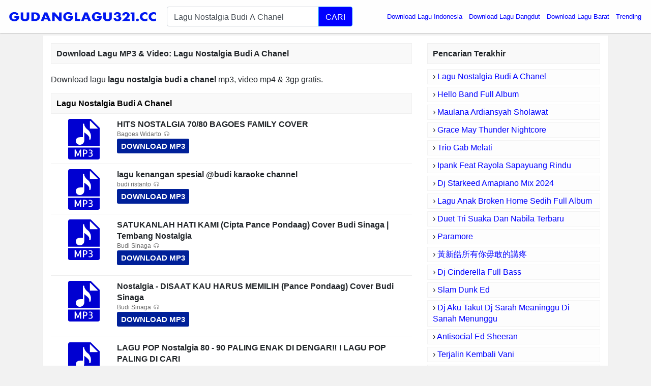

--- FILE ---
content_type: text/html; charset=UTF-8
request_url: https://app.gudanglagu321.cc/download/lagu-nostalgia-budi-a-chanel/
body_size: 5745
content:
<!DOCTYPE html>
<html itemscope="" itemtype="https://schema.org/WebPage" lang="id">
<head>
<meta http-equiv="Content-Type" content="text/html; charset=utf-8" />
<meta name="viewport" content="width=device-width, initial-scale=1" />
<title>Download Lagu Lagu Nostalgia Budi A Chanel MP3, Video MP4 &amp; 3GP</title>
<meta name="description" content="Lagu Nostalgia Budi A Chanel MP3 Download (6.40 MB), Video 3gp &amp; mp4. List Download Lagu MP3 Lagu Nostalgia Budi A Chanel (05:31 min), last update Jan 2026. You" />
<meta name="keywords" content="Lagu Nostalgia Budi A Chanel, lagu Lagu Nostalgia Budi A Chanel, download lagu Lagu Nostalgia Budi A Chanel, download lagu Lagu Nostalgia Budi A Chanel mp3, download lagu terbaru Lagu Nostalgia Budi A Chanel, download lagu Lagu Nostalgia Budi A Chanel gratis, musik Lagu Nostalgia Budi A Chanel, download musik Lagu Nostalgia Budi A Chanel, dengarkan lagu online, dengarkan lagu mp3 online" />
<meta property="og:title" content="Download Lagu Lagu Nostalgia Budi A Chanel MP3, Video MP4 &amp; 3GP" />
<meta property="og:image" content="" />
<meta property="og:url" content="https://app.gudanglagu321.cc/download/lagu-nostalgia-budi-a-chanel/" />
<meta property="og:description" content="Lagu Nostalgia Budi A Chanel MP3 Download (6.40 MB), Video 3gp &amp; mp4. List Download Lagu MP3 Lagu Nostalgia Budi A Chanel (05:31 min), last update Jan 2026. You" />
<link rel="canonical" href="https://app.gudanglagu321.cc/download/lagu-nostalgia-budi-a-chanel/" />
<meta name="google-site-verification" content="H8lSToBGkMVTAO2zmvPsWSkdQUNkYkXzNcuXYqVprM4" />
<meta http-equiv="X-UA-Compatible" content="IE=edge, chrome=1" />
<meta name="author" content="GudangLagu" />
<meta property="og:site_name" content="GudangLagu" />
<link rel="icon" href="https://app.gudanglagu321.cc/images/favicon.ico" type="image/gif" sizes="16x16">
<script type="text/javascript" src="https://ajax.googleapis.com/ajax/libs/jquery/3.3.1/jquery.min.js"></script>
<link href="https://app.gudanglagu321.cc/font-awesome/4.7.0/css/font-awesome.min.css" rel="stylesheet" media="screen" async defer crossorigin="anonymous">
<link rel="stylesheet" href="https://app.gudanglagu321.cc/bootstrap/4.0.0/css/bootstrap.min.css?v=0.1" async defer crossorigin="anonymous">
<link rel="stylesheet" href="https://app.gudanglagu321.cc/css/app-min2.css?v=0.8" media="screen" />
<script src="https://app.gudanglagu321.cc/js/master.js" type="text/javascript"></script>
<link rel="icon" href="https://app.gudanglagu321.cc/images/favicon.ico" type="image/gif" sizes="16x16">
<script src="https://app.gudanglagu321.cc/bootstrap/4.0.0/js/bootstrap.min.js" crossorigin="anonymous"></script>
<style>.find-more{word-break: break-word}.logo4 {width: min(70vw, 1000px);}.share4 {width: min(70vw, 138px);}</style>
<style>.btn-dls,.btn-pls{display:inline-block;padding:2px 10px;background:#1fd900;margin:5px 10px 0 0;font-size:12px;color:#fff;border-radius:3px;font-weight:700}.btn-pls{background:#fa5e00}.btn-dls:before,.btn-pls:before{content:"\F019";font-family:FontAwesome;padding-right:5px}.btn-pls:before{content:"\F04B"}</style>
</head>
<body>
    <div id="header" class="scroll-down">
        <div id="container" class="container-fluid pl-0 pr-0">
            <nav class="navbar navbar-expand-md header-navbar navbar-light">
                <div class="navbar-brand mx-auto">
                    <a class="logo" href="/">
                        <img class="logo4" width="100%" height="100%" style="max-width: 300px; padding: 10px 0;" src="https://app.gudanglagu321.cc/images/download-lagu-mp3-gratis-terbaru.png" title="Download Lagu Terbaru, Gudang lagu Mp3 gratis Terbaik 2026" alt="Download Lagu Terbaru, Gudang lagu Mp3 gratis Terbaik 2026">
                    </a>
                </div>
                                <div class="d-flex flex-row" style="flex-grow: 1;">
                    <div class="order-0" style="flex-grow: 1;">
                        <div class="form">
                            <form class="my-2" role="search" action="/cari.php">
                                <div class="input-group input-group-lg" id="suggest">
                                    <input autocomplete="off" type="text" id="search-query" class="form-control" name="q" value="Lagu Nostalgia Budi A Chanel" placeholder="Masukkan nama lagu" required="">
                                    <div class="input-group-append">
                                        <button type="submit" class="btn btn-primary search-btn">
                                            
                                            CARI
                                        </button>
                                    </div>
                                </div>
                            </form>
                        </div>
                    </div>
                                        <button class="navbar-toggler" title="Button" type="button" data-toggle="collapse" data-target=".dual-collapse2">
                        <span class="navbar-toggler-icon"></span>
                    </button>
                                    </div>
                                <div class="navbar-collapse collapse order-3 dual-collapse2">
                    <ul class="navbar-nav ml-auto">
			<!--<li class="nav-item dropdown">
		<a class="nav-link dropdown-toggle" href="/" id="navbarDropdown" role="button" data-toggle="dropdown" aria-haspopup="true" aria-expanded="false">Genre </a>
		<div class="dropdown-menu" aria-labelledby="navbarDropdown">
	<a class="dropdown-item genre" href="/genre/ilkpop.html">ilKPOP</a>
	<a class="dropdown-item genre" href="#">Go-Lagu</a>
	<a class="dropdown-item genre" href="/planetlagu-download.html">PlanetLagu</a>
	<a class="dropdown-item genre" href="/lagu123-top-download.html">Lagu123</a>
	<a class="dropdown-item genre" href="#">Mp3juice</a>
	<a class="dropdown-item genre" href="/stafaband-download.html">Stafaband</a>
	</div></li>-->
                        <li class="nav-item">
                            <a style="color:blue" class="nav-link" href="/download/download-lagu-indonesia/">Download Lagu Indonesia</a>
                        </li>
                        <li class="nav-item">
                            <a style="color:blue" class="nav-link" href="/download/download-lagu-dangdut/">Download Lagu Dangdut</a>
                        </li>
                        <li class="nav-item">
                            <a style="color:blue" class="nav-link" href="/download/download-lagu-barat/">Download Lagu Barat</a>
                        </li>
                        <li class="nav-item">
                            <a style="color:blue" class="nav-link" href="/trending/">Trending</a>
                        </li>            
                                            </ul>
                </div>
                            </nav>
        </div>
    </div><div id="main" class="container">
        <div class="main_content">
    <div class="row">
        <div id="content" class="col-md-8 col-lg-8 col-sm-12 col-xs-12 search_content">
            
                        <h1 class="widget-name search find-more">Download Lagu MP3 & Video: <strong>Lagu Nostalgia Budi A Chanel</strong></h1>
            <div class="list-item search"><p class="find-more" style="margin-top:20px;font-size:16px;">Download lagu <strong>lagu nostalgia budi a chanel</strong> mp3, video mp4 &amp; 3gp gratis.</p>
<h2 class="widget-name search find-more">Lagu Nostalgia Budi A Chanel</h2><div class="item-in-list">
<div class="thumb">
<a href="/link/hits-nostalgia-70-80-bagoes-family-cover-vziYEv4uPfmk/" rel="nofollow">
<img src="/images/59768d74fde3bfd8645cebb29cafcff9.svg?v=0.1" alt="HITS NOSTALGIA 70/80 BAGOES FAMILY COVER"></a>
</div>
<div class="info2">
<strong class="info-name" style="font-size: 16px;max-height: 40px;overflow: hidden;text-overflow: ellipsis;margin-bottom: 0;">HITS NOSTALGIA 70/80 BAGOES FAMILY COVER</strong>
<div class="analytics">
<p class="listen"><b>Bagoes Widarto</b></p>
<a style="color: #FFF;background: #002099;border-radius: 3px;padding: 4px 8px;font-size: 15px!important;display: inline-block;font-weight: 700" href="/link/hits-nostalgia-70-80-bagoes-family-cover-vziYEv4uPfmk/" rel="nofollow">DOWNLOAD MP3</a>
</div>
</div>
</div><div class="item-in-list">
<div class="thumb">
<a href="/link/lagu-kenangan-spesial-budi-karaoke-channel-vwejR5sWPemY/" rel="nofollow">
<img src="/images/59768d74fde3bfd8645cebb29cafcff9.svg?v=0.1" alt="lagu kenangan spesial @budi karaoke channel"></a>
</div>
<div class="info2">
<strong class="info-name" style="font-size: 16px;max-height: 40px;overflow: hidden;text-overflow: ellipsis;margin-bottom: 0;">lagu kenangan spesial @budi karaoke channel</strong>
<div class="analytics">
<p class="listen"><b>budi ristanto</b></p>
<a style="color: #FFF;background: #002099;border-radius: 3px;padding: 4px 8px;font-size: 15px!important;display: inline-block;font-weight: 700" href="/link/lagu-kenangan-spesial-budi-karaoke-channel-vwejR5sWPemY/" rel="nofollow">DOWNLOAD MP3</a>
</div>
</div>
</div><div class="item-in-list">
<div class="thumb">
<a href="/link/satukanlah-hati-kami-cipta-pance-pondaag-cover-budi-sinaga-tembang-nostalgia-v_xSYP8E6Fb8/" rel="nofollow">
<img src="/images/59768d74fde3bfd8645cebb29cafcff9.svg?v=0.1" alt="SATUKANLAH HATI KAMI (Cipta Pance Pondaag) Cover Budi Sinaga | Tembang Nostalgia"></a>
</div>
<div class="info2">
<strong class="info-name" style="font-size: 16px;max-height: 40px;overflow: hidden;text-overflow: ellipsis;margin-bottom: 0;">SATUKANLAH HATI KAMI (Cipta Pance Pondaag) Cover Budi Sinaga | Tembang Nostalgia</strong>
<div class="analytics">
<p class="listen"><b>Budi Sinaga</b></p>
<a style="color: #FFF;background: #002099;border-radius: 3px;padding: 4px 8px;font-size: 15px!important;display: inline-block;font-weight: 700" href="/link/satukanlah-hati-kami-cipta-pance-pondaag-cover-budi-sinaga-tembang-nostalgia-v_xSYP8E6Fb8/" rel="nofollow">DOWNLOAD MP3</a>
</div>
</div>
</div><div class="item-in-list">
<div class="thumb">
<a href="/link/nostalgia-disaat-kau-harus-memilih-pance-pondaag-cover-budi-sinaga-vtvXIXj3GmfI/" rel="nofollow">
<img src="/images/59768d74fde3bfd8645cebb29cafcff9.svg?v=0.1" alt="Nostalgia - DISAAT KAU HARUS MEMILIH (Pance Pondaag) Cover Budi Sinaga"></a>
</div>
<div class="info2">
<strong class="info-name" style="font-size: 16px;max-height: 40px;overflow: hidden;text-overflow: ellipsis;margin-bottom: 0;">Nostalgia - DISAAT KAU HARUS MEMILIH (Pance Pondaag) Cover Budi Sinaga</strong>
<div class="analytics">
<p class="listen"><b>Budi Sinaga</b></p>
<a style="color: #FFF;background: #002099;border-radius: 3px;padding: 4px 8px;font-size: 15px!important;display: inline-block;font-weight: 700" href="/link/nostalgia-disaat-kau-harus-memilih-pance-pondaag-cover-budi-sinaga-vtvXIXj3GmfI/" rel="nofollow">DOWNLOAD MP3</a>
</div>
</div>
</div><div class="item-in-list">
<div class="thumb">
<a href="/link/lagu-pop-nostalgia-80-90-paling-enak-di-dengar-%EF%B8%8F-i-lagu-pop-paling-di-cari-vD4AC5CrNhmg/" rel="nofollow">
<img src="/images/59768d74fde3bfd8645cebb29cafcff9.svg?v=0.1" alt="LAGU POP Nostalgia 80 - 90 PALING ENAK DI DENGAR‼️ I LAGU POP PALING DI CARI"></a>
</div>
<div class="info2">
<strong class="info-name" style="font-size: 16px;max-height: 40px;overflow: hidden;text-overflow: ellipsis;margin-bottom: 0;">LAGU POP Nostalgia 80 - 90 PALING ENAK DI DENGAR‼️ I LAGU POP PALING DI CARI</strong>
<div class="analytics">
<p class="listen"><b>BAGAS YOU</b></p>
<a style="color: #FFF;background: #002099;border-radius: 3px;padding: 4px 8px;font-size: 15px!important;display: inline-block;font-weight: 700" href="/link/lagu-pop-nostalgia-80-90-paling-enak-di-dengar-%EF%B8%8F-i-lagu-pop-paling-di-cari-vD4AC5CrNhmg/" rel="nofollow">DOWNLOAD MP3</a>
</div>
</div>
</div><div class="item-in-list">
<div class="thumb">
<a href="/link/lagu-nostalgia-paling-dicari-2025-ada-rindu-untukmu-bagustian-fadilah-vCzw_d6ok5mo/" rel="nofollow">
<img src="/images/59768d74fde3bfd8645cebb29cafcff9.svg?v=0.1" alt="LAGU NOSTALGIA PALING DICARI 2025 - ADA RINDU UNTUKMU - BAGUSTIAN FADILAH"></a>
</div>
<div class="info2">
<strong class="info-name" style="font-size: 16px;max-height: 40px;overflow: hidden;text-overflow: ellipsis;margin-bottom: 0;">LAGU NOSTALGIA PALING DICARI 2025 - ADA RINDU UNTUKMU - BAGUSTIAN FADILAH</strong>
<div class="analytics">
<p class="listen"><b>bagustian fadilah</b></p>
<a style="color: #FFF;background: #002099;border-radius: 3px;padding: 4px 8px;font-size: 15px!important;display: inline-block;font-weight: 700" href="/link/lagu-nostalgia-paling-dicari-2025-ada-rindu-untukmu-bagustian-fadilah-vCzw_d6ok5mo/" rel="nofollow">DOWNLOAD MP3</a>
</div>
</div>
</div><div class="item-in-list">
<div class="thumb">
<a href="/link/4-lagu-tembang-nostalgia-d-loyd-terpopuler-cover-budi-sinaga-vBWg8IWKVAkI/" rel="nofollow">
<img src="/images/59768d74fde3bfd8645cebb29cafcff9.svg?v=0.1" alt="4 Lagu Tembang Nostalgia D'LOYD Terpopuler - Cover Budi Sinaga"></a>
</div>
<div class="info2">
<strong class="info-name" style="font-size: 16px;max-height: 40px;overflow: hidden;text-overflow: ellipsis;margin-bottom: 0;">4 Lagu Tembang Nostalgia D'LOYD Terpopuler - Cover Budi Sinaga</strong>
<div class="analytics">
<p class="listen"><b>Budi Sinaga</b></p>
<a style="color: #FFF;background: #002099;border-radius: 3px;padding: 4px 8px;font-size: 15px!important;display: inline-block;font-weight: 700" href="/link/4-lagu-tembang-nostalgia-d-loyd-terpopuler-cover-budi-sinaga-vBWg8IWKVAkI/" rel="nofollow">DOWNLOAD MP3</a>
</div>
</div>
</div><div class="item-in-list">
<div class="thumb">
<a href="/link/nostalgia-kau-telah-berdua-pance-pondaag-cover-budi-sinaga-vKc5GeXNKJwo/" rel="nofollow">
<img src="/images/59768d74fde3bfd8645cebb29cafcff9.svg?v=0.1" alt="Nostalgia - Kau Telah Berdua (Pance Pondaag) Cover Budi Sinaga"></a>
</div>
<div class="info2">
<strong class="info-name" style="font-size: 16px;max-height: 40px;overflow: hidden;text-overflow: ellipsis;margin-bottom: 0;">Nostalgia - Kau Telah Berdua (Pance Pondaag) Cover Budi Sinaga</strong>
<div class="analytics">
<p class="listen"><b>Budi Sinaga</b></p>
<a style="color: #FFF;background: #002099;border-radius: 3px;padding: 4px 8px;font-size: 15px!important;display: inline-block;font-weight: 700" href="/link/nostalgia-kau-telah-berdua-pance-pondaag-cover-budi-sinaga-vKc5GeXNKJwo/" rel="nofollow">DOWNLOAD MP3</a>
</div>
</div>
</div><div class="item-in-list">
<div class="thumb">
<a href="/link/tembang-nostalgia-mama-rinto-harahap-cover-budi-sinaga-vXe74uPNcUaI/" rel="nofollow">
<img src="/images/59768d74fde3bfd8645cebb29cafcff9.svg?v=0.1" alt="Tembang Nostalgia - Mama ( Rinto Harahap) Cover Budi Sinaga"></a>
</div>
<div class="info2">
<strong class="info-name" style="font-size: 16px;max-height: 40px;overflow: hidden;text-overflow: ellipsis;margin-bottom: 0;">Tembang Nostalgia - Mama ( Rinto Harahap) Cover Budi Sinaga</strong>
<div class="analytics">
<p class="listen"><b>Budi Sinaga</b></p>
<a style="color: #FFF;background: #002099;border-radius: 3px;padding: 4px 8px;font-size: 15px!important;display: inline-block;font-weight: 700" href="/link/tembang-nostalgia-mama-rinto-harahap-cover-budi-sinaga-vXe74uPNcUaI/" rel="nofollow">DOWNLOAD MP3</a>
</div>
</div>
</div><div class="item-in-list">
<div class="thumb">
<a href="/link/ebiet-g-ade-full-album-ayah-berita-kepada-kawan-lagu-nostalgia-tembang-kenangan-80an-90an-vMZoSvE8RX3o/" rel="nofollow">
<img src="/images/59768d74fde3bfd8645cebb29cafcff9.svg?v=0.1" alt="Ebiet G Ade Full Album | Ayah | Berita Kepada Kawan | Lagu Nostalgia | Tembang Kenangan 80an 90an"></a>
</div>
<div class="info2">
<strong class="info-name" style="font-size: 16px;max-height: 40px;overflow: hidden;text-overflow: ellipsis;margin-bottom: 0;">Ebiet G Ade Full Album | Ayah | Berita Kepada Kawan | Lagu Nostalgia | Tembang Kenangan 80an 90an</strong>
<div class="analytics">
<p class="listen"><b>PAMAN SUNG.</b></p>
<a style="color: #FFF;background: #002099;border-radius: 3px;padding: 4px 8px;font-size: 15px!important;display: inline-block;font-weight: 700" href="/link/ebiet-g-ade-full-album-ayah-berita-kepada-kawan-lagu-nostalgia-tembang-kenangan-80an-90an-vMZoSvE8RX3o/" rel="nofollow">DOWNLOAD MP3</a>
</div>
</div>
</div><div class="item-in-list">
<div class="thumb">
<a href="/link/lagu-sedih-labuan-bajo-berduka-tragedi-tenggelamnya-kapal-putri-sakinah-vK3aZXIo2e34/" rel="nofollow">
<img src="/images/59768d74fde3bfd8645cebb29cafcff9.svg?v=0.1" alt="LAGU SEDIH - LABUAN BAJO BERDUKA || TRAGEDI TENGGELAMNYA KAPAL PUTRI SAKINAH"></a>
</div>
<div class="info2">
<strong class="info-name" style="font-size: 16px;max-height: 40px;overflow: hidden;text-overflow: ellipsis;margin-bottom: 0;">LAGU SEDIH - LABUAN BAJO BERDUKA || TRAGEDI TENGGELAMNYA KAPAL PUTRI SAKINAH</strong>
<div class="analytics">
<p class="listen"><b>MarselVibe</b></p>
<a style="color: #FFF;background: #002099;border-radius: 3px;padding: 4px 8px;font-size: 15px!important;display: inline-block;font-weight: 700" href="/link/lagu-sedih-labuan-bajo-berduka-tragedi-tenggelamnya-kapal-putri-sakinah-vK3aZXIo2e34/" rel="nofollow">DOWNLOAD MP3</a>
</div>
</div>
</div><div class="item-in-list">
<div class="thumb">
<a href="/link/album-cover-lagu-nostalgia-indonesia-barat-paling-enak-didengar-sepanjang-masa-vPXwG8FU1MSk/" rel="nofollow">
<img src="/images/59768d74fde3bfd8645cebb29cafcff9.svg?v=0.1" alt="Album Cover Lagu Nostalgia Indonesia & Barat 🎶 Paling Enak Didengar Sepanjang Masa"></a>
</div>
<div class="info2">
<strong class="info-name" style="font-size: 16px;max-height: 40px;overflow: hidden;text-overflow: ellipsis;margin-bottom: 0;">Album Cover Lagu Nostalgia Indonesia & Barat 🎶 Paling Enak Didengar Sepanjang Masa</strong>
<div class="analytics">
<p class="listen"><b>Melodi Nostalgia Official</b></p>
<a style="color: #FFF;background: #002099;border-radius: 3px;padding: 4px 8px;font-size: 15px!important;display: inline-block;font-weight: 700" href="/link/album-cover-lagu-nostalgia-indonesia-barat-paling-enak-didengar-sepanjang-masa-vPXwG8FU1MSk/" rel="nofollow">DOWNLOAD MP3</a>
</div>
</div>
</div><div class="item-in-list">
<div class="thumb">
<a href="/link/lagu-tembang-kenangan-teringat-selalu-tetty-kady-cover-donbers-family-channel-dfc-malaka-vGGc_Pq4OxfA/" rel="nofollow">
<img src="/images/59768d74fde3bfd8645cebb29cafcff9.svg?v=0.1" alt="Lagu Tembang Kenangan-TERINGAT SELALU-(Tetty Kady)Cover-DONBERS FAMILY Channel  (DFC) Malaka"></a>
</div>
<div class="info2">
<strong class="info-name" style="font-size: 16px;max-height: 40px;overflow: hidden;text-overflow: ellipsis;margin-bottom: 0;">Lagu Tembang Kenangan-TERINGAT SELALU-(Tetty Kady)Cover-DONBERS FAMILY Channel  (DFC) Malaka</strong>
<div class="analytics">
<p class="listen"><b> Donbers FAMILY Channel (DFC) Malaka</b></p>
<a style="color: #FFF;background: #002099;border-radius: 3px;padding: 4px 8px;font-size: 15px!important;display: inline-block;font-weight: 700" href="/link/lagu-tembang-kenangan-teringat-selalu-tetty-kady-cover-donbers-family-channel-dfc-malaka-vGGc_Pq4OxfA/" rel="nofollow">DOWNLOAD MP3</a>
</div>
</div>
</div><div class="item-in-list">
<div class="thumb">
<a href="/link/-%EF%B8%8Ftrio-pak-pol-cinta-dan-permata-trio-ambisi-cipt-benny-panjaitan-cover-vIklK-mS3i98/" rel="nofollow">
<img src="/images/59768d74fde3bfd8645cebb29cafcff9.svg?v=0.1" alt="❤️Trio Pak Pol - Cinta Dan Permata (Trio Ambisi) |Cipt Benny Panjaitan| Cover"></a>
</div>
<div class="info2">
<strong class="info-name" style="font-size: 16px;max-height: 40px;overflow: hidden;text-overflow: ellipsis;margin-bottom: 0;">❤️Trio Pak Pol - Cinta Dan Permata (Trio Ambisi) |Cipt Benny Panjaitan| Cover</strong>
<div class="analytics">
<p class="listen"><b>Budi Sinaga</b></p>
<a style="color: #FFF;background: #002099;border-radius: 3px;padding: 4px 8px;font-size: 15px!important;display: inline-block;font-weight: 700" href="/link/-%EF%B8%8Ftrio-pak-pol-cinta-dan-permata-trio-ambisi-cipt-benny-panjaitan-cover-vIklK-mS3i98/" rel="nofollow">DOWNLOAD MP3</a>
</div>
</div>
</div><div class="item-in-list">
<div class="thumb">
<a href="/link/aku-ingin-cinta-yang-nyata-rinto-harahap-cover-budi-sinaga-vCOGmfpxAvqI/" rel="nofollow">
<img src="/images/59768d74fde3bfd8645cebb29cafcff9.svg?v=0.1" alt="AKU INGIN CINTA YANG NYATA (Rinto Harahap) Cover Budi Sinaga"></a>
</div>
<div class="info2">
<strong class="info-name" style="font-size: 16px;max-height: 40px;overflow: hidden;text-overflow: ellipsis;margin-bottom: 0;">AKU INGIN CINTA YANG NYATA (Rinto Harahap) Cover Budi Sinaga</strong>
<div class="analytics">
<p class="listen"><b>Budi Sinaga</b></p>
<a style="color: #FFF;background: #002099;border-radius: 3px;padding: 4px 8px;font-size: 15px!important;display: inline-block;font-weight: 700" href="/link/aku-ingin-cinta-yang-nyata-rinto-harahap-cover-budi-sinaga-vCOGmfpxAvqI/" rel="nofollow">DOWNLOAD MP3</a>
</div>
</div>
</div><div class="item-in-list">
<div class="thumb">
<a href="/link/lagu-tembang-nostalgia-kupasrahkan-live-cover-budi-sinaga-v0x7eX27F3Lw/" rel="nofollow">
<img src="/images/59768d74fde3bfd8645cebb29cafcff9.svg?v=0.1" alt="Lagu Tembang Nostalgia - Kupasrahkan | Live Cover Budi Sinaga"></a>
</div>
<div class="info2">
<strong class="info-name" style="font-size: 16px;max-height: 40px;overflow: hidden;text-overflow: ellipsis;margin-bottom: 0;">Lagu Tembang Nostalgia - Kupasrahkan | Live Cover Budi Sinaga</strong>
<div class="analytics">
<p class="listen"><b>Budi Sinaga</b></p>
<a style="color: #FFF;background: #002099;border-radius: 3px;padding: 4px 8px;font-size: 15px!important;display: inline-block;font-weight: 700" href="/link/lagu-tembang-nostalgia-kupasrahkan-live-cover-budi-sinaga-v0x7eX27F3Lw/" rel="nofollow">DOWNLOAD MP3</a>
</div>
</div>
</div><div class="item-in-list">
<div class="thumb">
<a href="/link/anggur-merah-2-cipt-loela-drakel-cover-trio-pak-pol-voQdJgHisxpg/" rel="nofollow">
<img src="/images/59768d74fde3bfd8645cebb29cafcff9.svg?v=0.1" alt="ANGGUR MERAH 2 (Cipt Loela Drakel) Cover Trio Pak Pol"></a>
</div>
<div class="info2">
<strong class="info-name" style="font-size: 16px;max-height: 40px;overflow: hidden;text-overflow: ellipsis;margin-bottom: 0;">ANGGUR MERAH 2 (Cipt Loela Drakel) Cover Trio Pak Pol</strong>
<div class="analytics">
<p class="listen"><b>Budi Sinaga</b></p>
<a style="color: #FFF;background: #002099;border-radius: 3px;padding: 4px 8px;font-size: 15px!important;display: inline-block;font-weight: 700" href="/link/anggur-merah-2-cipt-loela-drakel-cover-trio-pak-pol-voQdJgHisxpg/" rel="nofollow">DOWNLOAD MP3</a>
</div>
</div>
</div><div class="item-in-list">
<div class="thumb">
<a href="/link/lagu-nostalgia-paling-dicari-lagu-tembang-kenangan-teman-di-perjalanan-demi-kau-dan-si-buah-hati-vQk_OFbh3UdU/" rel="nofollow">
<img src="/images/59768d74fde3bfd8645cebb29cafcff9.svg?v=0.1" alt="LAGU NOSTALGIA PALING DICARI | LAGU TEMBANG KENANGAN TEMAN DI PERJALANAN | DEMI KAU DAN SI BUAH HATI"></a>
</div>
<div class="info2">
<strong class="info-name" style="font-size: 16px;max-height: 40px;overflow: hidden;text-overflow: ellipsis;margin-bottom: 0;">LAGU NOSTALGIA PALING DICARI | LAGU TEMBANG KENANGAN TEMAN DI PERJALANAN | DEMI KAU DAN SI BUAH HATI</strong>
<div class="analytics">
<p class="listen"><b>Bang IG</b></p>
<a style="color: #FFF;background: #002099;border-radius: 3px;padding: 4px 8px;font-size: 15px!important;display: inline-block;font-weight: 700" href="/link/lagu-nostalgia-paling-dicari-lagu-tembang-kenangan-teman-di-perjalanan-demi-kau-dan-si-buah-hati-vQk_OFbh3UdU/" rel="nofollow">DOWNLOAD MP3</a>
</div>
</div>
</div><div class="item-in-list">
<div class="thumb">
<a href="/link/teluk-bayur-lagu-nostalgia-ernie-djohan-cover-budi-sinaga-vIjI16CCPFYo/" rel="nofollow">
<img src="/images/59768d74fde3bfd8645cebb29cafcff9.svg?v=0.1" alt="Teluk Bayur - Lagu Nostalgia (Ernie Djohan) Cover Budi Sinaga"></a>
</div>
<div class="info2">
<strong class="info-name" style="font-size: 16px;max-height: 40px;overflow: hidden;text-overflow: ellipsis;margin-bottom: 0;">Teluk Bayur - Lagu Nostalgia (Ernie Djohan) Cover Budi Sinaga</strong>
<div class="analytics">
<p class="listen"><b>Budi Sinaga</b></p>
<a style="color: #FFF;background: #002099;border-radius: 3px;padding: 4px 8px;font-size: 15px!important;display: inline-block;font-weight: 700" href="/link/teluk-bayur-lagu-nostalgia-ernie-djohan-cover-budi-sinaga-vIjI16CCPFYo/" rel="nofollow">DOWNLOAD MP3</a>
</div>
</div>
</div><div class="item-in-list">
<div class="thumb">
<a href="/link/tanpa-iklan-lagu-nostalgia-indonesia-tahun-80an-90an-vshFxn2TAMPM/" rel="nofollow">
<img src="/images/59768d74fde3bfd8645cebb29cafcff9.svg?v=0.1" alt="TANPA IKLAN || LAGU NOSTALGIA INDONESIA TAHUN 80an - 90an"></a>
</div>
<div class="info2">
<strong class="info-name" style="font-size: 16px;max-height: 40px;overflow: hidden;text-overflow: ellipsis;margin-bottom: 0;">TANPA IKLAN || LAGU NOSTALGIA INDONESIA TAHUN 80an - 90an</strong>
<div class="analytics">
<p class="listen"><b>Pray Official</b></p>
<a style="color: #FFF;background: #002099;border-radius: 3px;padding: 4px 8px;font-size: 15px!important;display: inline-block;font-weight: 700" href="/link/tanpa-iklan-lagu-nostalgia-indonesia-tahun-80an-90an-vshFxn2TAMPM/" rel="nofollow">DOWNLOAD MP3</a>
</div>
</div>
</div><div class="item-in-list">
<div class="thumb">
<a href="/link/aku-ingin-cinta-yang-nyata-ll-karaoke-nostalgia-ll-betharia-sonata-ll-nada-pria-b-do-vppi3_lazCAo/" rel="nofollow">
<img src="/images/59768d74fde3bfd8645cebb29cafcff9.svg?v=0.1" alt="AKU INGIN CINTA YANG NYATA ll KARAOKE NOSTALGIA ll BETHARIA SONATA ll NADA PRIA B=DO"></a>
</div>
<div class="info2">
<strong class="info-name" style="font-size: 16px;max-height: 40px;overflow: hidden;text-overflow: ellipsis;margin-bottom: 0;">AKU INGIN CINTA YANG NYATA ll KARAOKE NOSTALGIA ll BETHARIA SONATA ll NADA PRIA B=DO</strong>
<div class="analytics">
<p class="listen"><b>Saluhut Channel</b></p>
<a style="color: #FFF;background: #002099;border-radius: 3px;padding: 4px 8px;font-size: 15px!important;display: inline-block;font-weight: 700" href="/link/aku-ingin-cinta-yang-nyata-ll-karaoke-nostalgia-ll-betharia-sonata-ll-nada-pria-b-do-vppi3_lazCAo/" rel="nofollow">DOWNLOAD MP3</a>
</div>
</div>
</div></div></div><div id="sidebar" class="col-md-4 col-lg-4 col-sm-12 col-xs-12">
            <h2 class="widget-name">
                <span>Pencarian Terakhir</span>
            </h2>
            <ul class="recent-search">
<li>&rsaquo; <a style="color:#00f" href="https://app.gudanglagu321.cc/download/lagu-nostalgia-budi-a-chanel/">Lagu Nostalgia Budi A Chanel</a></li><li>&rsaquo; <a style="color:#00f" href="https://app.gudanglagu321.cc/download/hello-band-full-album/">Hello Band Full Album</a></li><li>&rsaquo; <a style="color:#00f" href="https://app.gudanglagu321.cc/download/maulana-ardiansyah-sholawat/">Maulana Ardiansyah Sholawat</a></li><li>&rsaquo; <a style="color:#00f" href="https://app.gudanglagu321.cc/download/grace-may-thunder-nightcore/">Grace May Thunder Nightcore</a></li><li>&rsaquo; <a style="color:#00f" href="https://app.gudanglagu321.cc/download/trio-gab-melati/">Trio Gab Melati</a></li><li>&rsaquo; <a style="color:#00f" href="https://app.gudanglagu321.cc/download/ipank-feat-rayola-sapayuang-rindu/">Ipank Feat Rayola Sapayuang Rindu</a></li><li>&rsaquo; <a style="color:#00f" href="https://app.gudanglagu321.cc/download/dj-starkeed-amapiano-mix-2024/">Dj Starkeed Amapiano Mix 2024</a></li><li>&rsaquo; <a style="color:#00f" href="https://app.gudanglagu321.cc/download/lagu-anak-broken-home-sedih-full-album/">Lagu Anak Broken Home Sedih Full Album</a></li><li>&rsaquo; <a style="color:#00f" href="https://app.gudanglagu321.cc/download/duet-tri-suaka-dan-nabila-terbaru/">Duet Tri Suaka Dan Nabila Terbaru</a></li><li>&rsaquo; <a style="color:#00f" href="https://app.gudanglagu321.cc/download/paramore/">Paramore</a></li><li>&rsaquo; <a style="color:#00f" href="https://app.gudanglagu321.cc/download/%E9%BB%83%E6%96%B0%E7%9A%93%E6%89%80%E6%9C%89%E4%BD%A0%E6%AF%8B%E6%95%A2%E7%9A%84%E8%AC%9B%E7%96%BC/">黃新皓所有你毋敢的講疼</a></li><li>&rsaquo; <a style="color:#00f" href="https://app.gudanglagu321.cc/download/dj-cinderella-full-bass/">Dj Cinderella Full Bass</a></li><li>&rsaquo; <a style="color:#00f" href="https://app.gudanglagu321.cc/download/slam-dunk-ed/">Slam Dunk Ed</a></li><li>&rsaquo; <a style="color:#00f" href="https://app.gudanglagu321.cc/download/dj-aku-takut-dj-sarah-meaninggu-di-sanah-menunggu/">Dj Aku Takut Dj Sarah Meaninggu Di Sanah Menunggu</a></li><li>&rsaquo; <a style="color:#00f" href="https://app.gudanglagu321.cc/download/antisocial-ed-sheeran/">Antisocial Ed Sheeran</a></li><li>&rsaquo; <a style="color:#00f" href="https://app.gudanglagu321.cc/download/terjalin-kembali-vani/">Terjalin Kembali Vani</a></li><li>&rsaquo; <a style="color:#00f" href="https://app.gudanglagu321.cc/download/takdir-bukan-hukuman-cover-rhio-cribo/">Takdir Bukan Hukuman Cover Rhio Cribo</a></li><li>&rsaquo; <a style="color:#00f" href="https://app.gudanglagu321.cc/download/powiedz-prosz-mortal/">Powiedz Prosz Mortal</a></li><li>&rsaquo; <a style="color:#00f" href="https://app.gudanglagu321.cc/download/pattie-bersaudarapantja-nada-full-album/">Pattie Bersaudarapantja Nada Full Album</a></li><li>&rsaquo; <a style="color:#00f" href="https://app.gudanglagu321.cc/download/michael-wong-%E5%A4%A9%E5%A0%82/">Michael Wong 天堂</a></li><li>&rsaquo; <a style="color:#00f" href="https://app.gudanglagu321.cc/download/remix-madu-dan-racun/">Remix Madu Dan Racun</a></li><li>&rsaquo; <a style="color:#00f" href="https://app.gudanglagu321.cc/download/home-video-format-previewer-uk-vhs-1997/">Home Video Format Previewer Uk Vhs 1997</a></li><li>&rsaquo; <a style="color:#00f" href="https://app.gudanglagu321.cc/download/via-julia/">Via Julia</a></li><li>&rsaquo; <a style="color:#00f" href="https://app.gudanglagu321.cc/download/musik-medley-indonesian/">Musik Medley Indonesian</a></li><li>&rsaquo; <a style="color:#00f" href="https://app.gudanglagu321.cc/download/laskar-pelangi-new/">Laskar Pelangi New</a></li></ul>  
        </div>
    </div>
</div>
    </div><div class="home-btn">
        <a href="/" title="Download Lagu Mp3 - Gudang lagu">Home</a>
    </div>
    <div id="footer">
        <div class="container-fluid bg-white">
            <div class="row">
                <div class="col-12 text-center">
                    <div class="copyright">
                        <i>Gudang lagu Mp3 - Download Lagu MP3 Gratis, cepat, mudah dan sangat stabil</i>
                        <br><br>
                        <strong>Download Lagu Terbaru 2026, Gudang Lagu Mp3 Gratis Terbaik 2026. Gudang musik, Free download mp3 Indonesia.</strong>
                    <p><b>Contact:</b> dlaguaku321.net@gmail.com</p>
                    </div>
                </div>
            </div>
        </div>
    </div>
    <div id="scroll-top"><div class="icon"></div></div>
<script type="text/javascript">
$(function(){
    suggest();
    scrollTop();
});
</script>
    <script defer src="https://static.cloudflareinsights.com/beacon.min.js/vcd15cbe7772f49c399c6a5babf22c1241717689176015" integrity="sha512-ZpsOmlRQV6y907TI0dKBHq9Md29nnaEIPlkf84rnaERnq6zvWvPUqr2ft8M1aS28oN72PdrCzSjY4U6VaAw1EQ==" data-cf-beacon='{"version":"2024.11.0","token":"8b3c478ef0e5468e8fa6d3ebb1d21b37","r":1,"server_timing":{"name":{"cfCacheStatus":true,"cfEdge":true,"cfExtPri":true,"cfL4":true,"cfOrigin":true,"cfSpeedBrain":true},"location_startswith":null}}' crossorigin="anonymous"></script>
</body>
</html>